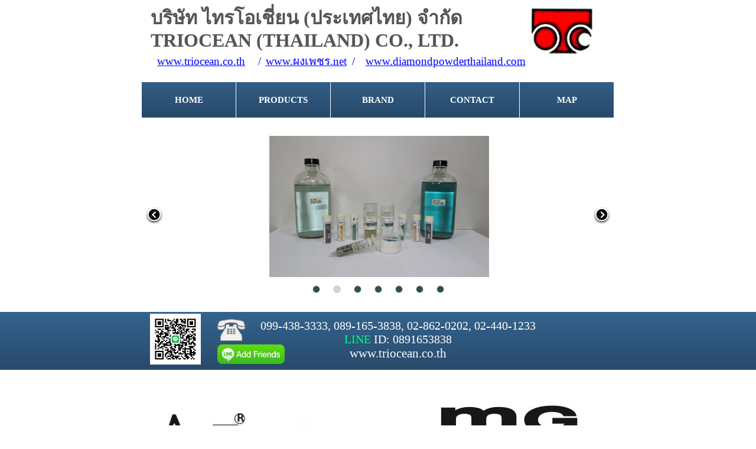

--- FILE ---
content_type: text/html
request_url: http://www.triocean.co.th/
body_size: 27994
content:
<!doctype html>
<html>
<head>
<meta charset="utf-8">
<title>Triocean (Thailand) จำหน่ายผงเพชร ขายผงเพชร ขายส่งผงเพชร ผงเพชร diamond powder โบรอนคาร์ไบด์ boron carbide</title>
<meta name="description" content="diamond powder, diamond polishing powder, coring, core bit, core drill, AGL, mg, shibuya, boron carbide, diamond compound, ผงขัด, ผงขัดเพชร, กากเพชร, ขัดเงา, เครื่องมือ, ใบเลื่อย, ใบตัด, คอนกรีต, เจาะคอนกรีต, เพชรหลอด, ตราเพชร, โบรอน คาร์ไบด์, INDUSTRIAL DIAMOND, micron diamond powder, diamond abrasive, www.triocean.co.th, triocean.net, diamondpowderthailand.com, diamondpowder.biz, diamondpowder.info, ผงขัด.com, ผงเพชร.net, boroncarbide.biz, โบรอนคาร์ไบด์.net, synthetic diamond powder, โบรอน, boroncarbide powder, boron carbide, โบรอนคาร์ไบด์, ผงเพชร, ขายผงเพชร, ผงเพชร, จำหน่ายผงเพชร, synthetic diamond powder, mesh diamond">
<meta name="keywords" content="diamond powder, diamond polishing powder, coring, core bit, core drill, AGL, mg, shibuya, boron carbide, diamond compound, ผงขัด, ผงขัดเพชร, กากเพชร, ขัดเงา, เครื่องมือ, ใบเลื่อย, ใบตัด, คอนกรีต, เจาะคอนกรีต, เพชรหลอด, ตราเพชร, โบรอน คาร์ไบด์, INDUSTRIAL DIAMOND, micron diamond powder, diamond abrasive, www.triocean.co.th, triocean.net, diamondpowderthailand.com, diamondpowder.biz, diamondpowder.info, ผงขัด.com, ผงเพชร.net, boroncarbide.biz, โบรอนคาร์ไบด์.net, synthetic diamond powder, โบรอน, boroncarbide powder, boron carbide, โบรอนคาร์ไบด์, ผงเพชร, ขายผงเพชร, ผงเพชร, จำหน่ายผงเพชร, synthetic diamond powder, mesh diamond">
<meta name="author" content="UKRIT">
<link href="favicon.ico" rel="shortcut icon" type="image/x-icon">
<style>
div#container
{
   width: 800px;
   position: relative;
   margin: 0 auto 0 auto;
   text-align: left;
}
body
{
   background-color: #FFFFFF;
   color: #000000;
   font-family: Tahoma;
   font-weight: normal;
   font-size: 13px;
   line-height: 1.1875;
   margin: 0;
   text-align: center;
}
a
{
   color: #0000FF;
   text-decoration: underline;
}
a:visited
{
   color: #800080;
}
a:active
{
   color: #FF0000;
}
a:hover
{
   color: #0000FF;
   text-decoration: underline;
}
#Layer1
{
   background-color: #FFFFFF;
   background: -moz-linear-gradient(top,#FFFFFF 0%,#FFFFFF 100%);
   background: -webkit-linear-gradient(top,#FFFFFF 0%,#FFFFFF 100%);
   background: -o-linear-gradient(top,#FFFFFF 0%,#FFFFFF 100%);
   background: -ms-linear-gradient(top,#FFFFFF 0%,#FFFFFF 100%);
   background: linear-gradient(top,#FFFFFF 0%,#FFFFFF 100%);
}
#wb_Text6 
{
   background-color: transparent;
   border: 0px #000000 solid;
   padding: 0;
   margin: 0;
   text-align: left;
}
#wb_Text6 div
{
   text-align: left;
}
#wb_CssMenu1
{
   border: 0px #DCDCDC solid;
   background-color: transparent;
}
#wb_CssMenu1 ul
{
   list-style-type: none;
   margin: 0;
   padding: 0;
}
#wb_CssMenu1 li
{
   float: left;
   margin: 0;
   padding: 0px 1px 0px 0px;
   width: 159px;
}
#wb_CssMenu1 a
{
   display: block;
   float: left;
   color: #FFFFFF;
   border: 0px #272727 solid;
   background-color: #325E87;
   background: -moz-linear-gradient(top,#325E87 0%,#274969 100%);
   background: -webkit-linear-gradient(top,#325E87 0%,#274969 100%);
   background: -o-linear-gradient(top,#325E87 0%,#274969 100%);
   background: -ms-linear-gradient(top,#325E87 0%,#274969 100%);
   background: linear-gradient(top,#325E87 0%,#274969 100%);
   font-family: Tahoma;
   font-weight: bold;
   font-size: 15px;
   font-style: normal;
   text-decoration: none;
   width: 149px;
   height: 60px;
   padding: 0px 5px 0px 5px;
   vertical-align: middle;
   line-height: 60px;
   text-align: center;
}
#wb_CssMenu1 li:hover a, #wb_CssMenu1 a:hover
{
   color: #FFFFFF;
   background-color: #274969;
   background: -moz-linear-gradient(top,#274969 0%,#325E87 100%);
   background: -webkit-linear-gradient(top,#274969 0%,#325E87 100%);
   background: -o-linear-gradient(top,#274969 0%,#325E87 100%);
   background: -ms-linear-gradient(top,#274969 0%,#325E87 100%);
   background: linear-gradient(top,#274969 0%,#325E87 100%);
   border: 0px #74021B solid;
}
#wb_CssMenu1 li.firstmain
{
   padding-left: 0px;
}
#wb_CssMenu1 li.lastmain
{
   padding-right: 0px;
}
#wb_CssMenu1 br
{
   clear: both;
   font-size: 1px;
   height: 0;
   line-height: 0;
}
#wb_Carousel1
{
   background-color: #FFFFFF;
   border: 2px #FFFFFF solid;
}
#Carousel1 .frame
{
   width: 800px;
   display: inline-block;
   float: left;
   height: 290px;
}
#wb_Carousel1 .pagination
{
   bottom: 0;
   left: 0;
   position: absolute;
   text-align: center;
   vertical-align: middle;
   width: 100%;
   z-index: 999;
}
#wb_Carousel1 .pagination img
{
   border-style: none;
   padding: 10px 10px 10px 10px;
}
#wb_Text3 
{
   background-color: transparent;
   border: 0px #000000 solid;
   padding: 0;
   margin: 0;
   text-align: left;
}
#wb_Text3 div
{
   text-align: left;
   white-space: nowrap;
}
#Image2
{
   border: 0px #000000 solid;
   left: 0;
   top: 0;
   width: 100%;
   height: 100%;
}
#Image1
{
   border: 0px #000000 solid;
   left: 0;
   top: 0;
   width: 100%;
   height: 100%;
}
#Image3
{
   border: 0px #000000 solid;
   left: 0;
   top: 0;
   width: 100%;
   height: 100%;
}
#Image4
{
   border: 0px #000000 solid;
   left: 0;
   top: 0;
   width: 100%;
   height: 100%;
}
#Image5
{
   border: 0px #000000 solid;
   left: 0;
   top: 0;
   width: 100%;
   height: 100%;
}
#Image6
{
   border: 0px #000000 solid;
   left: 0;
   top: 0;
   width: 100%;
   height: 100%;
}
#Image7
{
   border: 0px #000000 solid;
   left: 0;
   top: 0;
   width: 100%;
   height: 100%;
}
#Image8
{
   border: 0px #000000 solid;
   left: 0;
   top: 0;
   width: 100%;
   height: 100%;
}
#Image9
{
   border: 0px #000000 solid;
   left: 0;
   top: 0;
   width: 100%;
   height: 100%;
}
#Image11
{
   border: 0px #000000 solid;
   left: 0;
   top: 0;
   width: 100%;
   height: 100%;
}
#Image12
{
   border: 0px #000000 solid;
   left: 0;
   top: 0;
   width: 100%;
   height: 100%;
}
#Image20
{
   border: 0px #000000 solid;
   left: 0;
   top: 0;
   width: 100%;
   height: 100%;
}
#Image10
{
   border: 0px #000000 solid;
   left: 0;
   top: 0;
   width: 100%;
   height: 100%;
}
#Image14
{
   border: 0px #000000 solid;
   left: 0;
   top: 0;
   width: 100%;
   height: 100%;
}
#Image15
{
   border: 0px #000000 solid;
   left: 0;
   top: 0;
   width: 100%;
   height: 100%;
}
#Image17
{
   border: 0px #000000 solid;
   left: 0;
   top: 0;
   width: 100%;
   height: 100%;
}
#Image18
{
   border: 0px #000000 solid;
   left: 0;
   top: 0;
   width: 100%;
   height: 100%;
}
#Image13
{
   border: 0px #000000 solid;
   left: 0;
   top: 0;
   width: 100%;
   height: 100%;
}
#Image19
{
   border: 0px #000000 solid;
   left: 0;
   top: 0;
   width: 100%;
   height: 100%;
}
#Layer4
{
   background-color: #35638E;
   background: -moz-linear-gradient(top,#35638E 0%,#284A6B 100%);
   background: -webkit-linear-gradient(top,#35638E 0%,#284A6B 100%);
   background: -o-linear-gradient(top,#35638E 0%,#284A6B 100%);
   background: -ms-linear-gradient(top,#35638E 0%,#284A6B 100%);
   background: linear-gradient(top,#35638E 0%,#284A6B 100%);
}
#wb_Text11 
{
   background-color: transparent;
   border: 0px #000000 solid;
   padding: 0;
   margin: 0;
   text-align: center;
}
#wb_Text11 div
{
   text-align: center;
}
#Table1
{
   border: 2px #C0C0C0 solid;
   background-color: transparent;
   border-spacing: 1px;
}
#Table1 td
{
   padding: 0px 0px 0px 0px;
}
#Table1 td div
{
   white-space: nowrap;
}
#Layer2
{
   background-color: #35638E;
   background: -moz-linear-gradient(top,#35638E 0%,#284A6B 100%);
   background: -webkit-linear-gradient(top,#35638E 0%,#284A6B 100%);
   background: -o-linear-gradient(top,#35638E 0%,#284A6B 100%);
   background: -ms-linear-gradient(top,#35638E 0%,#284A6B 100%);
   background: linear-gradient(top,#35638E 0%,#284A6B 100%);
}
#ClipArt1
{
   border-width: 0;
}
#wb_Text1 
{
   background-color: transparent;
   border: 0px #000000 solid;
   padding: 0;
   margin: 0;
   text-align: center;
}
#wb_Text1 div
{
   text-align: center;
}
#Image16
{
   border: 0px #000000 solid;
   left: 0;
   top: 0;
   width: 100%;
   height: 100%;
}
#wb_Text7 
{
   background-color: transparent;
   border: 0px #000000 solid;
   padding: 0;
   margin: 0;
   text-align: center;
}
#wb_Text7 div
{
   text-align: center;
}
#wb_Text8 
{
   background-color: transparent;
   border: 0px #000000 solid;
   padding: 0;
   margin: 0;
   text-align: center;
}
#wb_Text8 div
{
   text-align: center;
}
#wb_Text9 
{
   background-color: transparent;
   border: 0px #000000 solid;
   padding: 0;
   margin: 0;
   text-align: center;
}
#wb_Text9 div
{
   text-align: center;
}
#wb_Text10 
{
   background-color: transparent;
   border: 0px #000000 solid;
   padding: 0;
   margin: 0;
   text-align: center;
}
#wb_Text10 div
{
   text-align: center;
}
#wb_Text12 
{
   background-color: transparent;
   border: 0px #000000 solid;
   padding: 0;
   margin: 0;
   text-align: center;
}
#wb_Text12 div
{
   text-align: center;
}
#wb_Text13 
{
   background-color: transparent;
   border: 0px #000000 solid;
   padding: 0;
   margin: 0;
   text-align: center;
}
#wb_Text13 div
{
   text-align: center;
}
#wb_Text15 
{
   background-color: transparent;
   border: 0px #000000 solid;
   padding: 0;
   margin: 0;
   text-align: center;
}
#wb_Text15 div
{
   text-align: center;
}
#wb_Text18 
{
   background-color: transparent;
   border: 0px #000000 solid;
   padding: 0;
   margin: 0;
   text-align: center;
}
#wb_Text18 div
{
   text-align: center;
}
#Image21
{
   border: 0px #000000 solid;
   left: 0;
   top: 0;
   width: 100%;
   height: 100%;
}
#Image22
{
   border: 0px #000000 solid;
   left: 0;
   top: 0;
   width: 100%;
   height: 100%;
}
#wb_Text25 
{
   background-color: transparent;
   border: 0px #000000 solid;
   padding: 0;
   margin: 0;
   text-align: center;
}
#wb_Text25 div
{
   text-align: center;
}
</style>
<script src="jquery-1.11.1.min.js"></script>
<script src="wb.carousel.min.js"></script>
<script>
$(document).ready(function()
{
   var Carousel1Opts =
   {
      delay: 3000,
      duration: 500,
      easing: 'linear',
      mode: 'forward-circular',
      direction: '',
      pagination: true,
      pagination_img_default: 'images/page_default.png',
      pagination_img_active: 'images/page_active.png',
      start: 0
   };
   $("#Carousel1").carousel(Carousel1Opts);
   $("#Carousel1_back a").click(function()
   {
      $('#Carousel1').carousel('prev');
   });
   $("#Carousel1_next a").click(function()
   {
      $('#Carousel1').carousel('next');
   });
});
</script>
</head>
<body>
<div id="Layer1" style="position:absolute;text-align:center;left:0px;top:0px;width:100%;height:446px;z-index:25;">
<div id="Layer1_Container" style="width:800px;position:relative;margin-left:auto;margin-right:auto;text-align:left;">
<div id="wb_Text6" style="position:absolute;left:15px;top:11px;width:596px;height:78px;z-index:0;text-align:left;">
<span style="color:#565554;font-family:Tahoma;font-size:32px;"><strong>บริษัท ไทรโอเชี่ยน (ประเทศไทย) จำกัด<br>TRIOCEAN (THAILAND) CO., LTD.</strong></span></div>
<div id="wb_Image2" style="position:absolute;left:656px;top:11px;width:111px;height:82px;z-index:1;">
<img src="images/TOC.png" id="Image2" alt=""></div>
<div id="wb_Text7" style="position:absolute;left:0px;top:93px;width:201px;height:23px;text-align:center;z-index:2;">
<span style="color:#FFFFFF;font-family:Tahoma;font-size:19px;"><a href="http://www.triocean.co.th">www.triocean.co.th</a></span></div>
<div id="wb_Text8" style="position:absolute;left:186px;top:93px;width:184px;height:23px;text-align:center;z-index:3;">
<span style="color:#FFFFFF;font-family:Tahoma;font-size:19px;"><a href="http://www.ผงเพชร.net">www.ผงเพชร.net</a></span></div>
<div id="wb_Text9" style="position:absolute;left:180px;top:93px;width:39px;height:23px;text-align:center;z-index:4;">
<span style="color:#0000FF;font-family:Tahoma;font-size:19px;">/</span></div>
<div id="wb_Text15" style="position:absolute;left:339px;top:93px;width:39px;height:23px;text-align:center;z-index:5;">
<span style="color:#0000FF;font-family:Tahoma;font-size:19px;">/</span></div>
<div id="wb_Text18" style="position:absolute;left:361px;top:93px;width:306px;height:23px;text-align:center;z-index:6;">
<span style="color:#000000;font-family:Tahoma;font-size:19px;"><a href="http://www.diamondpowderthailand.com">www.diamondpowderthailand.com</a></span></div>
</div>
</div>
<div id="container">

<div id="wb_CssMenu1" style="position:absolute;left:0px;top:139px;width:805px;height:68px;z-index:27;">
<ul>
<li class="firstmain"><a href="./index.html" target="_self">HOME</a>
</li>
<li><a href="./products.html" target="_self">PRODUCTS</a>
</li>
<li><a href="./brand.html" target="_self">BRAND</a>
</li>
<li><a href="./contact.html" target="_self">CONTACT</a>
</li>
<li><a href="./map.html" target="_self">MAP</a>
</li>
</ul>
<br>
</div>
<div id="wb_Carousel1" style="position:absolute;left:0px;top:222px;width:796px;height:286px;z-index:28;overflow:hidden;">
<div id="Carousel1" style="position:absolute">
<div class="frame">
<div id="wb_Text3" style="position:absolute;left:47px;top:25px;width:452px;height:277px;z-index:7;text-align:left;">
<div style="position:absolute;left:0px;top:0px;width:452px;height:22px;"><span style="color:#000000;font-family:Tahoma;font-size:19px;"><strong>บริษัท ไทรโอเชี่ยน (ประเทศไทย) จำกัด</strong></span></div>
<div style="position:absolute;left:0px;top:37px;width:452px;height:21px;"><span style="color:#000000;font-family:Tahoma;font-size:17px;">จำหน่าย ขายปลีก ขายส่ง ผงเพชร ผงเพชรสำหรับงานที่ต้องการ</span></div>
<div style="position:absolute;left:0px;top:65px;width:452px;height:21px;"><span style="color:#000000;font-family:Tahoma;font-size:17px;">ความละเอียดสูง ตัวแทนจำหน่ายผงเพชร ผงเพชรขัดเงา </span></div>
<div style="position:absolute;left:0px;top:86px;width:452px;height:21px;"><span style="color:#000000;font-family:Tahoma;font-size:17px;">Diamondpowder Micron Diamond Powder Mesh Diamond </span></div>
<div style="position:absolute;left:0px;top:107px;width:452px;height:21px;"><span style="color:#000000;font-family:Tahoma;font-size:17px;">Powder</span></div>
<div style="position:absolute;left:0px;top:135px;width:452px;height:21px;"><span style="color:#000000;font-family:Tahoma;font-size:17px;">ผู้นำเข้ากระบอกเจาะคอนกรีต กระบอกเจาะคอนกรีตคอร์ริ่ง เครื่อง</span></div>
<div style="position:absolute;left:0px;top:163px;width:452px;height:21px;"><span style="color:#000000;font-family:Tahoma;font-size:17px;">มือกระบอกเจาะคอนกรีต เครื่องคอร์ริ่ง, โบรอน คาร์ไบด์, ไดมอนด์ </span></div>
<div style="position:absolute;left:0px;top:184px;width:452px;height:21px;"><span style="color:#000000;font-family:Tahoma;font-size:17px;">คอมปาวด์, ใบเลื่อย, ใบเลื่อยตัดอิฐทนไฟ, ใบตัด, ใบเลื่อยตัดหิน</span></div>
<div style="position:absolute;left:0px;top:205px;width:452px;height:21px;"><span style="color:#000000;font-family:Tahoma;font-size:17px;">อ่อน, ใบเลื่อยตัดหินอ่อน, ใบเลื่อยตัดหินแกรนิต, จานเจียรเพชร, </span></div>
<div style="position:absolute;left:0px;top:226px;width:452px;height:21px;"><span style="color:#000000;font-family:Tahoma;font-size:17px;">เพชรหลอด, ตราเพชร, AGL </span></div>
</div>
<div id="wb_Image1" style="position:absolute;left:506px;top:37px;width:248px;height:202px;z-index:8;">
<img src="images/Industrial%20Diamond%20Powder.jpg" id="Image1" alt=""></div>
</div>
<div class="frame">
<div id="wb_Image3" style="position:absolute;left:1014px;top:6px;width:372px;height:239px;z-index:9;">
<img src="images/Diamond%20Powder%202.JPG" id="Image3" alt=""></div>
</div>
<div class="frame">
<div id="wb_Image4" style="position:absolute;left:1815px;top:12px;width:368px;height:234px;z-index:10;">
<img src="images/Diamond%20Powder.JPG" id="Image4" alt=""></div>
</div>
<div class="frame">
<div id="wb_Image5" style="position:absolute;left:2415px;top:8px;width:401px;height:239px;z-index:11;">
<img src="Diamond%20Wire%20Drawing%20Die%20Blanks.jpeg" id="Image5" alt=""></div>
<div id="wb_Image6" style="position:absolute;left:2850px;top:28px;width:321px;height:195px;z-index:12;">
<img src="Files.jpeg" id="Image6" alt=""></div>
</div>
<div class="frame">
<div id="wb_Image7" style="position:absolute;left:3378px;top:18px;width:442px;height:228px;z-index:13;">
<a href="./B4C.html"><img src="images/B4C.JPG" id="Image7" alt=""></a></div>
</div>
<div class="frame">
<div id="wb_Image8" style="position:absolute;left:4047px;top:18px;width:151px;height:237px;z-index:14;">
<a href="./shibuya_core_drill.html"><img src="images/Coring.jpg" id="Image8" alt=""></a></div>
<div id="wb_Image9" style="position:absolute;left:4597px;top:14px;width:133px;height:241px;z-index:15;">
<a href="./shibuya_core_drill.html"><img src="images/Coring%20%282%29.jpg" id="Image9" alt=""></a></div>
<div id="wb_Image20" style="position:absolute;left:4325px;top:14px;width:132px;height:121px;z-index:16;">
<a href="./shibuya_core_drill.html"><img src="images/SHIBUYA%20Logo.png" id="Image20" alt=""></a></div>
<div id="wb_Image10" style="position:absolute;left:4270px;top:103px;width:236px;height:130px;z-index:17;">
<a href="./YS-1.html"><img src="images/Shibuya%20Drill.JPG" id="Image10" alt=""></a></div>
</div>
<div class="frame">
<div id="wb_Image11" style="position:absolute;left:4852px;top:9px;width:347px;height:228px;z-index:18;">
<img src="images/Saw%201.JPG" id="Image11" alt=""></div>
<div id="wb_Image12" style="position:absolute;left:5268px;top:44px;width:264px;height:193px;z-index:19;">
<img src="saw%203.jpeg" id="Image12" alt=""></div>
</div>
</div>
<div id="Carousel1_back" style="position:absolute;left:4px;top:44%;width:30px;height:30px;z-index:999"><a style="cursor:pointer"><img alt="Back" style="border-width:0" src="images/carousel_back.png"></a></div>
<div id="Carousel1_next" style="position:absolute;right:4px;top:44%;width:30px;height:30px;z-index:999"><a style="cursor:pointer"><img alt="Next" style="border-width:0" src="images/carousel_next.png"></a></div>
</div>
<div id="wb_Image14" style="position:absolute;left:458px;top:672px;width:337px;height:142px;z-index:29;">
<a href="./diamondpowder.html"><img src="images/MG.JPG" id="Image14" alt=""></a></div>
<div id="wb_Image15" style="position:absolute;left:49px;top:778px;width:175px;height:175px;z-index:30;">
<a href="./shibuya_core_drill.html"><img src="images/SHIBUYA%20Logo.png" id="Image15" alt=""></a></div>
<div id="wb_Image17" style="position:absolute;left:50px;top:915px;width:278px;height:38px;z-index:31;">
<a href="./shibuya_core_drill.html"><img src="images/Made%20in%20Japan.JPG" id="Image17" alt=""></a></div>
<div id="wb_Image18" style="position:absolute;left:15px;top:686px;width:443px;height:128px;z-index:32;">
<a href="./diamondpowder.html"><img src="images/AGL%20LOGO.JPG" id="Image18" alt=""></a></div>
<div id="wb_Image13" style="position:absolute;left:508px;top:839px;width:236px;height:130px;z-index:33;">
<a href="./YS-1.html"><img src="images/Shibuya%20Drill.JPG" id="Image13" alt=""></a></div>
<div id="wb_Image19" style="position:absolute;left:380px;top:814px;width:89px;height:150px;z-index:34;">
<a href="./shibuya_core_drill.html"><img src="images/shibuya.jpg" id="Image19" alt=""></a></div>
<table style="position:absolute;left:0px;top:991px;width:800px;height:462px;z-index:35;" id="Table1">
<tr>
<td style="background-color:transparent;border:1px #C0C0C0 solid;text-align:center;vertical-align:top;height:454px;"><div><span style="color:#000000;font-family:Tahoma;font-size:27px;"><u> <strong>จำหน่าย ขาย ขายปลีก ขายส่ง</strong>:</u></span><span style="color:#000000;font-family:Tahoma;font-size:19px;"> </span></div>
<div><span style="color:#000000;font-family:Tahoma;font-size:19px;"><br></span></div>
<div><span style="color:#000000;font-family:Tahoma;font-size:19px;">&nbsp;&nbsp; &nbsp;&nbsp;&nbsp;&nbsp; </span><span style="color:#FF0000;font-family:Tahoma;font-size:19px;">&nbsp; จำหน่าย ขาย ผงเพชร, ขายปลีก ผงเพชร, ขายส่ง ผงเพชร, ผงขัดเพชร, ผงเพชรขัดเงา, </span></div>
<div><span style="color:#FF0000;font-family:Tahoma;font-size:19px;">Diamondpowder, Diamond Abrasive, Diamond Polishing Powder, Micron Diamond, Synthetic </span></div>
<div><span style="color:#FF0000;font-family:Tahoma;font-size:19px;">Diamond Powder, Diamond Compound, Diamond Paste, Mesh Diamond, Diamond Powder, </span></div>
<div><span style="color:#FF0000;font-family:Tahoma;font-size:19px;">mg Polishing Diamond Powder,</span></div>
<div><span style="color:#FF0000;font-family:Tahoma;font-size:19px;"><br></span></div>
<div><span style="color:#000000;font-family:Tahoma;font-size:19px;">&nbsp;&nbsp; &nbsp;&nbsp; &nbsp;&nbsp; &nbsp;&nbsp; </span></div>
<div><span style="color:#000000;font-family:Tahoma;font-size:19px;"><br></span></div>
<div><span style="color:#000000;font-family:Tahoma;font-size:19px;"><br></span></div>
<div><span style="color:#000000;font-family:Tahoma;font-size:19px;"><br></span></div>
<div><span style="color:#000000;font-family:Tahoma;font-size:19px;"><br></span></div>
<div><span style="color:#000000;font-family:Tahoma;font-size:19px;"><br></span></div>
<div><span style="color:#000000;font-family:Tahoma;font-size:19px;"><br></span></div>
<div><span style="color:#FF0000;font-family:Tahoma;font-size:19px;"><br></span></div>
<div><span style="color:#FF0000;font-family:Tahoma;font-size:19px;"><br></span></div>
<div><span style="color:#FF0000;font-family:Tahoma;font-size:19px;"><strong>OTTENBACH Diamond Tools</strong></span></div>
<div><span style="color:#FF0000;font-family:Tahoma;font-size:19px;"><strong>จานเจียรเพชร, Diamond Wheel</strong></span></div>
</td>
</tr>
</table>
<div id="wb_Text10" style="position:absolute;left:149px;top:1289px;width:504px;height:39px;text-align:center;z-index:36;">
<span style="color:#000000;font-family:Tahoma;font-size:19px;"><a href="./shibuya_core_drill.html">เครื่องเจาะคอร์ริ่ง คอนกรีต SHIBUYA CORE DRILL (JAPAN)</a><br></span></div>
<div id="wb_Text12" style="position:absolute;left:149px;top:1319px;width:504px;height:39px;text-align:center;z-index:37;">
<span style="color:#000000;font-family:Tahoma;font-size:19px;"><a href="./YS-1.html">กระบอกเจาะคอร์ริ่ง คอนกรีต SHIBUYA CORE BIT (JAPAN)</a><br></span></div>
<div id="wb_Text13" style="position:absolute;left:128px;top:1227px;width:550px;height:62px;text-align:center;z-index:38;">
<span style="color:#000000;font-family:Tahoma;font-size:19px;"><a href="./B4C.html">ผงขัดโลหะ โบรอนคาร์ไบด์, Boron Carbide Polishing Powder, B4C<br>สำหรับงานขัดโลหะ<br></a></span></div>
<div id="wb_Image22" style="position:absolute;left:149px;top:656px;width:0px;height:0px;z-index:39;">
<img src="" id="Image22" alt=""></div>
<div id="wb_Text25" style="position:absolute;left:0px;top:1152px;width:812px;height:71px;text-align:center;z-index:40;">
<span style="color:#0000CD;font-family:Tahoma;font-size:21px;"><strong><a href="./diamondpowder.html">ผงเพชร AGL Polishing Diamond Powder <br></a></strong></span><span style="color:#0000CD;font-family:Tahoma;font-size:19px;"><a href="./diamondpowder.html">ผงเพชรสำหรับงานขัด แลปปิ้ง Lapping ผงเพชรสำหรับ Diamond Tools </a><br><a href="./diamondpowder.html">ที่ต้องการความละเอียดและคุณภาพสูง</a></span></div>
</div>
<div id="Layer4" style="position:absolute;text-align:center;left:0px;top:1468px;width:100%;height:67px;z-index:41;">
<div id="Layer4_Container" style="width:800px;position:relative;margin-left:auto;margin-right:auto;text-align:left;">
<div id="wb_Text11" style="position:absolute;left:14px;top:25px;width:780px;height:16px;text-align:center;z-index:20;">
<span style="color:#FFFFFF;font-family:'Trebuchet MS';font-size:11px;">Copyright © 2016 by &quot;Triocean (Thailand) Co., Ltd.&quot;&nbsp; ·&nbsp; All Rights reserved&nbsp; ·&nbsp; E-Mail: info@triocean.co.th</span></div>
</div>
</div>
<div id="Layer2" style="position:absolute;text-align:center;left:0px;top:528px;width:100%;height:98px;z-index:42;">
<div id="Layer2_Container" style="width:800px;position:relative;margin-left:auto;margin-right:auto;text-align:left;">
<div id="wb_ClipArt1" style="position:absolute;left:128px;top:12px;width:47px;height:37px;z-index:21;">
<img src="images/img0001.png" id="ClipArt1" alt="" style="width:47px;height:37px;"></div>
<div id="wb_Text1" style="position:absolute;left:175px;top:12px;width:517px;height:77px;text-align:center;z-index:22;">
<span style="color:#FFFFFF;font-family:'Trebuchet MS';font-size:20px;">099-438-3333, 089-165-3838, 02-862-0202, 02-440-1233<br></span><span style="color:#00FF7F;font-family:'Trebuchet MS';font-size:20px;">LINE</span><span style="color:#FFFFFF;font-family:'Trebuchet MS';font-size:20px;"> ID: 0891653838<br></span><span style="color:#FFFFFF;font-family:Tahoma;font-size:21px;">www.triocean.co.th</span></div>
<div id="wb_Image16" style="position:absolute;left:14px;top:3px;width:86px;height:86px;z-index:23;">
<a href="./LINE.html"><img src="images/my_qrcode_TOC%20LINE.jpg" id="Image16" alt=""></a></div>
<div id="wb_Image21" style="position:absolute;left:128px;top:55px;width:114px;height:34px;z-index:24;">
<a href="./LINE.html"><img src="images/line-addfriends.png" id="Image21" alt=""></a></div>
</div>
</div>
</body>
</html>

--- FILE ---
content_type: application/javascript
request_url: http://www.triocean.co.th/wb.carousel.min.js
body_size: 6603
content:
/*
 * jQuery Carousel Plugin for WYSIWYG Web Builder 10
 * Copyright Pablo Software solutions 2015
 * http://www.wysiwygwebbuilder.com/
 */
(function(q){q.fn.carousel=function(g){var d={delay:3E3,duration:500,easing:"linear",scalemode:0,mode:"forward",pagination:!0,pagination_img_default:"",pagination_img_active:"",start:0},n;n=g&&"string"==typeof g?g:q.extend(d,g);return this.each(function(){q.carousel(this,n)})};q.carousel=function(g,d){function n(b,c){var a=b.data("carousel");if("forward-backward"==a.mode)0==a.currentFrame&&(c=0),a.currentFrame==a.count-1&&(c=1),a.direction=c;else if("forward-circular"==a.mode||"backward-circular"== a.mode){if(0==a.currentFrame&&1==c){var d=a.currentFrame;a.currentFrame=a.count-1;a.pagination&&m(b,d,a.currentFrame);b.find(".frame:last").css({marginLeft:-1*a.width*(a.currentFrame+1)+"px"}).children().css({marginLeft:-1*a.width*(a.currentFrame+1)+"px"});b.stop().animate({left:"+="+a.width},a.duration,a.easing,function(){b.css("left","-"+(a.total_width-a.width)+"px");b.find(".frame:last").css({marginLeft:"0px"}).children().css({marginLeft:"0px"});h(b,a.width*a.currentFrame,0,a.easing)});return!1}if(a.currentFrame== a.count-1&&0==c){d=a.currentFrame;a.currentFrame=0;a.pagination&&m(b,d,a.currentFrame);b.find(".frame:first").css({position:"relative",left:a.total_width+"px"});b.stop().animate({left:"-="+a.width},a.duration,a.easing,function(){b.css("left","0px");b.find(".frame:first").css("left","0px");h(b,a.width*a.currentFrame,0,a.easing)});return}}0==c?w(b):x(b);"forward-backward"==a.mode&&($("#"+b.attr("id")+"_next").css("display",a.currentFrame==a.count-1?"none":"block"),$("#"+b.attr("id")+"_back").css("display", 0==a.currentFrame?"none":"block"))}function x(b){var c=b.data("carousel"),a=c.currentFrame;c.currentFrame=0==c.currentFrame?c.count-1:Math.max(c.currentFrame-1,0);c.pagination&&m(b,a,c.currentFrame);h(b,c.width*c.currentFrame,c.duration,c.easing)}function w(b){var c=b.data("carousel"),a=c.currentFrame;c.currentFrame=c.currentFrame==c.count-1?0:Math.min(c.currentFrame+1,c.count-1);c.pagination&&m(b,a,c.currentFrame);h(b,c.width*c.currentFrame,c.duration,c.easing)}function y(b,c){r(b);var a=b.data("carousel"), d=a.currentFrame;a.currentFrame=Math.min(c-1,a.count-1);a.pagination&&m(b,d,a.currentFrame);h(b,a.width*a.currentFrame,a.duration,a.easing);"forward-backward"==a.mode&&($("#"+b.attr("id")+"_next").css("display",a.currentFrame==a.count-1?"none":"block"),$("#"+b.attr("id")+"_back").css("display",0==a.currentFrame?"none":"block"))}function r(b){b=b.data("timerId");clearInterval(b)}function m(b,c,a){var d=b.data("carousel");b.parent().find(".pagination img:eq("+c+")").attr("src",d.pagination_img_default); b.parent().find(".pagination img:eq("+a+")").attr("src",d.pagination_img_active)}function h(b,c,a,d){b.animate({left:-c},a,d,function(){var a=b.data("carousel");b.trigger("activate",a.currentFrame)})}function z(b){var c=0;"undefined"!=typeof window.innerWidth?c=window.innerWidth:"undefined"!=typeof document.documentElement&&"undefined"!=typeof document.documentElement.clientWidth&&0!=document.documentElement.clientWidth?c=document.documentElement.clientWidth:(c=document.getElementsByTagName("body")[0].clientWidth, document.getElementsByTagName("body"));$(b).parent().css("width","100%");$(b).parent().css("left","0");var a=$(b).data("carousel");$(b).css("width",a.count*c+"px");a.total_width=a.count*c;a.width=c;$(b).parent().find(".frame").each(function(b){$(this).css({width:c+"px"});var d=(c-a.original_width)/2+(c-a.original_width)*b;$(this).children().each(function(){var a=0,a=$(this).data("left");void 0!=a?a=parseInt(a):(a=parseInt($(this).css("left")),$(this).data("left",a+"px"));$(this).css("left",a+d+"px")})}); $(b).css({left:-a.width*a.currentFrame})}function A(b){var c=$(b).data("carousel");if(c.original_width!=$(b).parent().outerWidth()){c.width=$(b).parent().outerWidth();c.original_width=$(b).parent().outerWidth();c.total_width=$(b).parent().outerWidth()*c.count;$(b).css("width",c.total_width+"px");var a=c.duration;c.duration=0;w($(b));x($(b));c.duration=a}}function D(b){s=b.targetTouches[0].pageX;t=b.targetTouches[0].pageY;u=s;v=t;r(e)}function E(b){b.preventDefault();u=b.targetTouches[0].pageX;v=b.targetTouches[0].pageY; var c=u-s,a=v-t;b=Math.round(Math.sqrt(Math.pow(c,2)+Math.pow(a,2)));c=B(c,a);"left"==c?h(e,f.width*f.currentFrame+b,0,""):"right"==c&&h(e,f.width*f.currentFrame-b,0,"")}function F(b){var c=u-s,a=v-t;50<=Math.round(Math.sqrt(Math.pow(c,2)+Math.pow(a,2)))?(b=B(c,a),"left"==b?w(e):"right"==b&&x(e)):C(b)}function C(b){v=u=t=s=0;h(e,f.width*f.currentFrame,f.duration,f.easing)}function B(b,c){var a=Math.atan2(c,-b),a=Math.round(180*a/Math.PI);0>a&&(a=360-Math.abs(a));return 45>=a&&0<=a||360>=a&&315<=a? "left":135<=a&&225>=a?"right":45<a&&135>a?"down":"up"}var s=0,t=0,u=0,v=0,e=q(g);if(d&&"string"==typeof d)if("next"==d)r(e),n(e,0);else if("prev"==d)r(e),n(e,1);else{if(-1!=d.indexOf("goto")){r(e);var k=d.slice(5);y(e,k)}}else{var k=e.find(".frame"),l=e.parent(),p=0;if("backward"==d.mode||"backward-circular"==d.mode)p=1;var f={count:k.length,currentFrame:0,direction:p,duration:d.duration,easing:d.easing,scalemode:d.scalemode,killtimer:d.killtimer,mode:d.mode,pagination:d.pagination,pagination_img_default:d.pagination_img_default, pagination_img_active:d.pagination_img_active,width:l.outerWidth(),original_width:l.outerWidth(),total_width:l.outerWidth()*k.length};e.css("width",f.total_width+"px");e.data("carousel",f);if(d.pagination){$pagination=$('<div class="pagination" />');for(l=0;l<k.length;l++)p=$("<a />").attr("id",String(l+1)).css("cursor","pointer"),$("<img />").attr({id:"page_"+String(l+1),src:d.pagination_img_default}).appendTo(p),p.click(function(){y(e,$(this).attr("id"))}),p.appendTo($pagination);$pagination.appendTo(e.parent()); m(e,0,0)}0!=d.start?(f.currentFrame=d.start,f.pagination&&m(e,0,f.currentFrame),h(e,f.width*f.currentFrame,0,"")):setTimeout(function(){e.trigger("activate",0)},10);"forward-backward"==d.mode&&(0==d.start&&$("#"+e.attr("id")+"_back").css("display","none"),d.start>=k.length-1&&$("#"+e.attr("id")+"_next").css("display","none"));0!=d.delay&&(k=setInterval(function(){n(e,e.data("carousel").direction)},d.delay),e.data("timerId",k));"Microsoft Internet Explorer"!=navigator.appName&&(g.addEventListener("touchstart", D,!1),g.addEventListener("touchmove",E,!1),g.addEventListener("touchend",F,!1),g.addEventListener("touchcancel",C,!1));1==d.scalemode?(z(g),$(window).resize(function(){z(g)})):2==d.scalemode&&(A(g),$(window).resize(function(){A(g)}))}}})(jQuery);